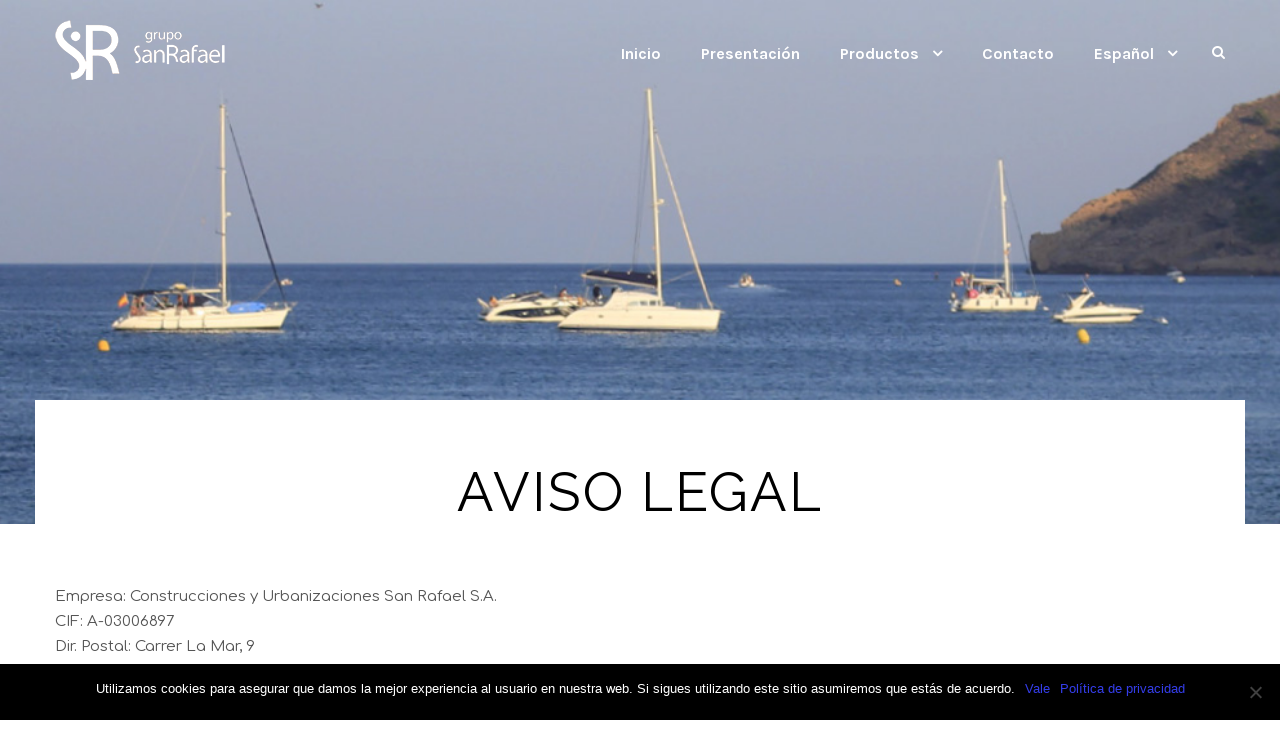

--- FILE ---
content_type: text/html; charset=UTF-8
request_url: https://www.sanrafael-altea.com/aviso-legal/
body_size: 11410
content:
<!DOCTYPE html>
<html lang="es-ES" class="no-js">
<head>
	<meta charset="UTF-8">
	<meta name="viewport" content="width=device-width, initial-scale=1">
	<link rel="profile" href="http://gmpg.org/xfn/11">
	<link rel="pingback" href="https://www.sanrafael-altea.com/xmlrpc.php">
	<title>Aviso legal - sanrafael-altea.com</title>
<meta name='robots' content='max-image-preview:large' />

<!-- This site is optimized with the Yoast SEO plugin v11.6 - https://yoast.com/wordpress/plugins/seo/ -->
<link rel="canonical" href="https://www.sanrafael-altea.com/aviso-legal/" />
<meta property="og:locale" content="es_ES" />
<meta property="og:locale:alternate" content="en_GB" />
<meta property="og:type" content="article" />
<meta property="og:title" content="Aviso legal - sanrafael-altea.com" />
<meta property="og:description" content="Empresa: Construcciones y Urbanizaciones San Rafael S.A. CIF: A-03006897 Dir. Postal: Carrer La Mar, 9 Ciudad: Altea CP: 03590 Teléfono: (+34) 965 840 100 E-Mail: info@sanrafael-altea.com 1. Los derechos de propiedad intelectual de la Web http://sanrafael-altea.com/ , su diseño, estructura de navegación, códigos fuente, sus bases de datos así como cada uno de los distintos &hellip;" />
<meta property="og:url" content="https://www.sanrafael-altea.com/aviso-legal/" />
<meta property="og:site_name" content="sanrafael-altea.com" />
<meta name="twitter:card" content="summary_large_image" />
<meta name="twitter:description" content="Empresa: Construcciones y Urbanizaciones San Rafael S.A. CIF: A-03006897 Dir. Postal: Carrer La Mar, 9 Ciudad: Altea CP: 03590 Teléfono: (+34) 965 840 100 E-Mail: info@sanrafael-altea.com 1. Los derechos de propiedad intelectual de la Web http://sanrafael-altea.com/ , su diseño, estructura de navegación, códigos fuente, sus bases de datos así como cada uno de los distintos [&hellip;]" />
<meta name="twitter:title" content="Aviso legal - sanrafael-altea.com" />
<script type='application/ld+json' class='yoast-schema-graph yoast-schema-graph--main'>{"@context":"https://schema.org","@graph":[{"@type":"WebSite","@id":"https://www.sanrafael-altea.com/#website","url":"https://www.sanrafael-altea.com/","name":"sanrafael-altea.com","potentialAction":{"@type":"SearchAction","target":"https://www.sanrafael-altea.com/?s={search_term_string}","query-input":"required name=search_term_string"}},{"@type":"WebPage","@id":"https://www.sanrafael-altea.com/aviso-legal/#webpage","url":"https://www.sanrafael-altea.com/aviso-legal/","inLanguage":"es","name":"Aviso legal - sanrafael-altea.com","isPartOf":{"@id":"https://www.sanrafael-altea.com/#website"},"datePublished":"2019-04-08T10:02:33+02:00","dateModified":"2019-07-09T13:45:35+02:00"}]}</script>
<!-- / Yoast SEO plugin. -->

<link rel='dns-prefetch' href='//fonts.googleapis.com' />
<link rel='dns-prefetch' href='//s.w.org' />
<link rel="alternate" type="application/rss+xml" title="sanrafael-altea.com &raquo; Feed" href="https://www.sanrafael-altea.com/feed/" />
<link rel="alternate" type="application/rss+xml" title="sanrafael-altea.com &raquo; Feed de los comentarios" href="https://www.sanrafael-altea.com/comments/feed/" />
<script type="text/javascript">
window._wpemojiSettings = {"baseUrl":"https:\/\/s.w.org\/images\/core\/emoji\/13.1.0\/72x72\/","ext":".png","svgUrl":"https:\/\/s.w.org\/images\/core\/emoji\/13.1.0\/svg\/","svgExt":".svg","source":{"concatemoji":"https:\/\/www.sanrafael-altea.com\/wp-includes\/js\/wp-emoji-release.min.js?ver=5.9.12"}};
/*! This file is auto-generated */
!function(e,a,t){var n,r,o,i=a.createElement("canvas"),p=i.getContext&&i.getContext("2d");function s(e,t){var a=String.fromCharCode;p.clearRect(0,0,i.width,i.height),p.fillText(a.apply(this,e),0,0);e=i.toDataURL();return p.clearRect(0,0,i.width,i.height),p.fillText(a.apply(this,t),0,0),e===i.toDataURL()}function c(e){var t=a.createElement("script");t.src=e,t.defer=t.type="text/javascript",a.getElementsByTagName("head")[0].appendChild(t)}for(o=Array("flag","emoji"),t.supports={everything:!0,everythingExceptFlag:!0},r=0;r<o.length;r++)t.supports[o[r]]=function(e){if(!p||!p.fillText)return!1;switch(p.textBaseline="top",p.font="600 32px Arial",e){case"flag":return s([127987,65039,8205,9895,65039],[127987,65039,8203,9895,65039])?!1:!s([55356,56826,55356,56819],[55356,56826,8203,55356,56819])&&!s([55356,57332,56128,56423,56128,56418,56128,56421,56128,56430,56128,56423,56128,56447],[55356,57332,8203,56128,56423,8203,56128,56418,8203,56128,56421,8203,56128,56430,8203,56128,56423,8203,56128,56447]);case"emoji":return!s([10084,65039,8205,55357,56613],[10084,65039,8203,55357,56613])}return!1}(o[r]),t.supports.everything=t.supports.everything&&t.supports[o[r]],"flag"!==o[r]&&(t.supports.everythingExceptFlag=t.supports.everythingExceptFlag&&t.supports[o[r]]);t.supports.everythingExceptFlag=t.supports.everythingExceptFlag&&!t.supports.flag,t.DOMReady=!1,t.readyCallback=function(){t.DOMReady=!0},t.supports.everything||(n=function(){t.readyCallback()},a.addEventListener?(a.addEventListener("DOMContentLoaded",n,!1),e.addEventListener("load",n,!1)):(e.attachEvent("onload",n),a.attachEvent("onreadystatechange",function(){"complete"===a.readyState&&t.readyCallback()})),(n=t.source||{}).concatemoji?c(n.concatemoji):n.wpemoji&&n.twemoji&&(c(n.twemoji),c(n.wpemoji)))}(window,document,window._wpemojiSettings);
</script>
<style type="text/css">
img.wp-smiley,
img.emoji {
	display: inline !important;
	border: none !important;
	box-shadow: none !important;
	height: 1em !important;
	width: 1em !important;
	margin: 0 0.07em !important;
	vertical-align: -0.1em !important;
	background: none !important;
	padding: 0 !important;
}
</style>
	<link rel='stylesheet' id='wp-block-library-css'  href='https://www.sanrafael-altea.com/wp-includes/css/dist/block-library/style.min.css?ver=5.9.12' type='text/css' media='all' />
<style id='global-styles-inline-css' type='text/css'>
body{--wp--preset--color--black: #000000;--wp--preset--color--cyan-bluish-gray: #abb8c3;--wp--preset--color--white: #ffffff;--wp--preset--color--pale-pink: #f78da7;--wp--preset--color--vivid-red: #cf2e2e;--wp--preset--color--luminous-vivid-orange: #ff6900;--wp--preset--color--luminous-vivid-amber: #fcb900;--wp--preset--color--light-green-cyan: #7bdcb5;--wp--preset--color--vivid-green-cyan: #00d084;--wp--preset--color--pale-cyan-blue: #8ed1fc;--wp--preset--color--vivid-cyan-blue: #0693e3;--wp--preset--color--vivid-purple: #9b51e0;--wp--preset--gradient--vivid-cyan-blue-to-vivid-purple: linear-gradient(135deg,rgba(6,147,227,1) 0%,rgb(155,81,224) 100%);--wp--preset--gradient--light-green-cyan-to-vivid-green-cyan: linear-gradient(135deg,rgb(122,220,180) 0%,rgb(0,208,130) 100%);--wp--preset--gradient--luminous-vivid-amber-to-luminous-vivid-orange: linear-gradient(135deg,rgba(252,185,0,1) 0%,rgba(255,105,0,1) 100%);--wp--preset--gradient--luminous-vivid-orange-to-vivid-red: linear-gradient(135deg,rgba(255,105,0,1) 0%,rgb(207,46,46) 100%);--wp--preset--gradient--very-light-gray-to-cyan-bluish-gray: linear-gradient(135deg,rgb(238,238,238) 0%,rgb(169,184,195) 100%);--wp--preset--gradient--cool-to-warm-spectrum: linear-gradient(135deg,rgb(74,234,220) 0%,rgb(151,120,209) 20%,rgb(207,42,186) 40%,rgb(238,44,130) 60%,rgb(251,105,98) 80%,rgb(254,248,76) 100%);--wp--preset--gradient--blush-light-purple: linear-gradient(135deg,rgb(255,206,236) 0%,rgb(152,150,240) 100%);--wp--preset--gradient--blush-bordeaux: linear-gradient(135deg,rgb(254,205,165) 0%,rgb(254,45,45) 50%,rgb(107,0,62) 100%);--wp--preset--gradient--luminous-dusk: linear-gradient(135deg,rgb(255,203,112) 0%,rgb(199,81,192) 50%,rgb(65,88,208) 100%);--wp--preset--gradient--pale-ocean: linear-gradient(135deg,rgb(255,245,203) 0%,rgb(182,227,212) 50%,rgb(51,167,181) 100%);--wp--preset--gradient--electric-grass: linear-gradient(135deg,rgb(202,248,128) 0%,rgb(113,206,126) 100%);--wp--preset--gradient--midnight: linear-gradient(135deg,rgb(2,3,129) 0%,rgb(40,116,252) 100%);--wp--preset--duotone--dark-grayscale: url('#wp-duotone-dark-grayscale');--wp--preset--duotone--grayscale: url('#wp-duotone-grayscale');--wp--preset--duotone--purple-yellow: url('#wp-duotone-purple-yellow');--wp--preset--duotone--blue-red: url('#wp-duotone-blue-red');--wp--preset--duotone--midnight: url('#wp-duotone-midnight');--wp--preset--duotone--magenta-yellow: url('#wp-duotone-magenta-yellow');--wp--preset--duotone--purple-green: url('#wp-duotone-purple-green');--wp--preset--duotone--blue-orange: url('#wp-duotone-blue-orange');--wp--preset--font-size--small: 13px;--wp--preset--font-size--medium: 20px;--wp--preset--font-size--large: 36px;--wp--preset--font-size--x-large: 42px;}.has-black-color{color: var(--wp--preset--color--black) !important;}.has-cyan-bluish-gray-color{color: var(--wp--preset--color--cyan-bluish-gray) !important;}.has-white-color{color: var(--wp--preset--color--white) !important;}.has-pale-pink-color{color: var(--wp--preset--color--pale-pink) !important;}.has-vivid-red-color{color: var(--wp--preset--color--vivid-red) !important;}.has-luminous-vivid-orange-color{color: var(--wp--preset--color--luminous-vivid-orange) !important;}.has-luminous-vivid-amber-color{color: var(--wp--preset--color--luminous-vivid-amber) !important;}.has-light-green-cyan-color{color: var(--wp--preset--color--light-green-cyan) !important;}.has-vivid-green-cyan-color{color: var(--wp--preset--color--vivid-green-cyan) !important;}.has-pale-cyan-blue-color{color: var(--wp--preset--color--pale-cyan-blue) !important;}.has-vivid-cyan-blue-color{color: var(--wp--preset--color--vivid-cyan-blue) !important;}.has-vivid-purple-color{color: var(--wp--preset--color--vivid-purple) !important;}.has-black-background-color{background-color: var(--wp--preset--color--black) !important;}.has-cyan-bluish-gray-background-color{background-color: var(--wp--preset--color--cyan-bluish-gray) !important;}.has-white-background-color{background-color: var(--wp--preset--color--white) !important;}.has-pale-pink-background-color{background-color: var(--wp--preset--color--pale-pink) !important;}.has-vivid-red-background-color{background-color: var(--wp--preset--color--vivid-red) !important;}.has-luminous-vivid-orange-background-color{background-color: var(--wp--preset--color--luminous-vivid-orange) !important;}.has-luminous-vivid-amber-background-color{background-color: var(--wp--preset--color--luminous-vivid-amber) !important;}.has-light-green-cyan-background-color{background-color: var(--wp--preset--color--light-green-cyan) !important;}.has-vivid-green-cyan-background-color{background-color: var(--wp--preset--color--vivid-green-cyan) !important;}.has-pale-cyan-blue-background-color{background-color: var(--wp--preset--color--pale-cyan-blue) !important;}.has-vivid-cyan-blue-background-color{background-color: var(--wp--preset--color--vivid-cyan-blue) !important;}.has-vivid-purple-background-color{background-color: var(--wp--preset--color--vivid-purple) !important;}.has-black-border-color{border-color: var(--wp--preset--color--black) !important;}.has-cyan-bluish-gray-border-color{border-color: var(--wp--preset--color--cyan-bluish-gray) !important;}.has-white-border-color{border-color: var(--wp--preset--color--white) !important;}.has-pale-pink-border-color{border-color: var(--wp--preset--color--pale-pink) !important;}.has-vivid-red-border-color{border-color: var(--wp--preset--color--vivid-red) !important;}.has-luminous-vivid-orange-border-color{border-color: var(--wp--preset--color--luminous-vivid-orange) !important;}.has-luminous-vivid-amber-border-color{border-color: var(--wp--preset--color--luminous-vivid-amber) !important;}.has-light-green-cyan-border-color{border-color: var(--wp--preset--color--light-green-cyan) !important;}.has-vivid-green-cyan-border-color{border-color: var(--wp--preset--color--vivid-green-cyan) !important;}.has-pale-cyan-blue-border-color{border-color: var(--wp--preset--color--pale-cyan-blue) !important;}.has-vivid-cyan-blue-border-color{border-color: var(--wp--preset--color--vivid-cyan-blue) !important;}.has-vivid-purple-border-color{border-color: var(--wp--preset--color--vivid-purple) !important;}.has-vivid-cyan-blue-to-vivid-purple-gradient-background{background: var(--wp--preset--gradient--vivid-cyan-blue-to-vivid-purple) !important;}.has-light-green-cyan-to-vivid-green-cyan-gradient-background{background: var(--wp--preset--gradient--light-green-cyan-to-vivid-green-cyan) !important;}.has-luminous-vivid-amber-to-luminous-vivid-orange-gradient-background{background: var(--wp--preset--gradient--luminous-vivid-amber-to-luminous-vivid-orange) !important;}.has-luminous-vivid-orange-to-vivid-red-gradient-background{background: var(--wp--preset--gradient--luminous-vivid-orange-to-vivid-red) !important;}.has-very-light-gray-to-cyan-bluish-gray-gradient-background{background: var(--wp--preset--gradient--very-light-gray-to-cyan-bluish-gray) !important;}.has-cool-to-warm-spectrum-gradient-background{background: var(--wp--preset--gradient--cool-to-warm-spectrum) !important;}.has-blush-light-purple-gradient-background{background: var(--wp--preset--gradient--blush-light-purple) !important;}.has-blush-bordeaux-gradient-background{background: var(--wp--preset--gradient--blush-bordeaux) !important;}.has-luminous-dusk-gradient-background{background: var(--wp--preset--gradient--luminous-dusk) !important;}.has-pale-ocean-gradient-background{background: var(--wp--preset--gradient--pale-ocean) !important;}.has-electric-grass-gradient-background{background: var(--wp--preset--gradient--electric-grass) !important;}.has-midnight-gradient-background{background: var(--wp--preset--gradient--midnight) !important;}.has-small-font-size{font-size: var(--wp--preset--font-size--small) !important;}.has-medium-font-size{font-size: var(--wp--preset--font-size--medium) !important;}.has-large-font-size{font-size: var(--wp--preset--font-size--large) !important;}.has-x-large-font-size{font-size: var(--wp--preset--font-size--x-large) !important;}
</style>
<link rel='stylesheet' id='contact-form-7-css'  href='https://www.sanrafael-altea.com/wp-content/plugins/contact-form-7/includes/css/styles.css?ver=5.1.3' type='text/css' media='all' />
<link rel='stylesheet' id='cookie-notice-front-css'  href='https://www.sanrafael-altea.com/wp-content/plugins/cookie-notice/css/front.min.css?ver=2.5.5' type='text/css' media='all' />
<link rel='stylesheet' id='gdlr-core-google-font-css'  href='https://fonts.googleapis.com/css?family=Raleway%3A100%2C100italic%2C200%2C200italic%2C300%2C300italic%2Cregular%2Citalic%2C500%2C500italic%2C600%2C600italic%2C700%2C700italic%2C800%2C800italic%2C900%2C900italic%7CKarla%3Aregular%2Citalic%2C700%2C700italic%7CComfortaa%3A300%2Cregular%2C700&#038;subset=latin%2Clatin-ext%2Ccyrillic-ext%2Cvietnamese%2Ccyrillic%2Cgreek&#038;ver=5.9.12' type='text/css' media='all' />
<link rel='stylesheet' id='gdlr-core-plugin-css'  href='https://www.sanrafael-altea.com/wp-content/plugins/goodlayers-core/plugins/combine/style.css?ver=5.9.12' type='text/css' media='all' />
<link rel='stylesheet' id='gdlr-core-page-builder-css'  href='https://www.sanrafael-altea.com/wp-content/plugins/goodlayers-core/include/css/page-builder.css?ver=5.9.12' type='text/css' media='all' />
<link rel='stylesheet' id='rs-plugin-settings-css'  href='https://www.sanrafael-altea.com/wp-content/plugins/revslider/public/assets/css/settings.css?ver=5.4.8' type='text/css' media='all' />
<style id='rs-plugin-settings-inline-css' type='text/css'>
#rs-demo-id {}
</style>
<style id='akismet-widget-style-inline-css' type='text/css'>

			.a-stats {
				--akismet-color-mid-green: #357b49;
				--akismet-color-white: #fff;
				--akismet-color-light-grey: #f6f7f7;

				max-width: 350px;
				width: auto;
			}

			.a-stats * {
				all: unset;
				box-sizing: border-box;
			}

			.a-stats strong {
				font-weight: 600;
			}

			.a-stats a.a-stats__link,
			.a-stats a.a-stats__link:visited,
			.a-stats a.a-stats__link:active {
				background: var(--akismet-color-mid-green);
				border: none;
				box-shadow: none;
				border-radius: 8px;
				color: var(--akismet-color-white);
				cursor: pointer;
				display: block;
				font-family: -apple-system, BlinkMacSystemFont, 'Segoe UI', 'Roboto', 'Oxygen-Sans', 'Ubuntu', 'Cantarell', 'Helvetica Neue', sans-serif;
				font-weight: 500;
				padding: 12px;
				text-align: center;
				text-decoration: none;
				transition: all 0.2s ease;
			}

			/* Extra specificity to deal with TwentyTwentyOne focus style */
			.widget .a-stats a.a-stats__link:focus {
				background: var(--akismet-color-mid-green);
				color: var(--akismet-color-white);
				text-decoration: none;
			}

			.a-stats a.a-stats__link:hover {
				filter: brightness(110%);
				box-shadow: 0 4px 12px rgba(0, 0, 0, 0.06), 0 0 2px rgba(0, 0, 0, 0.16);
			}

			.a-stats .count {
				color: var(--akismet-color-white);
				display: block;
				font-size: 1.5em;
				line-height: 1.4;
				padding: 0 13px;
				white-space: nowrap;
			}
		
</style>
<link rel='stylesheet' id='infinite-style-core-css'  href='https://www.sanrafael-altea.com/wp-content/themes/infinite/css/style-core.css?ver=5.9.12' type='text/css' media='all' />
<link rel='stylesheet' id='infinite-custom-style-css'  href='https://www.sanrafael-altea.com/wp-content/uploads/gdlr-style-custom.css?1561993372&#038;ver=5.9.12' type='text/css' media='all' />
<link rel='stylesheet' id='infinite-child-theme-style-css'  href='https://www.sanrafael-altea.com/wp-content/themes/infinite-child/style.css?ver=5.9.12' type='text/css' media='all' />
<script type='text/javascript' src='https://www.sanrafael-altea.com/wp-includes/js/jquery/jquery.min.js?ver=3.6.0' id='jquery-core-js'></script>
<script type='text/javascript' src='https://www.sanrafael-altea.com/wp-includes/js/jquery/jquery-migrate.min.js?ver=3.3.2' id='jquery-migrate-js'></script>
<script type='text/javascript' id='cookie-notice-front-js-before'>
var cnArgs = {"ajaxUrl":"https:\/\/www.sanrafael-altea.com\/wp-admin\/admin-ajax.php","nonce":"7b0bc49b9c","hideEffect":"fade","position":"bottom","onScroll":false,"onScrollOffset":100,"onClick":false,"cookieName":"cookie_notice_accepted","cookieTime":2592000,"cookieTimeRejected":2592000,"globalCookie":false,"redirection":false,"cache":false,"revokeCookies":false,"revokeCookiesOpt":"automatic"};
</script>
<script type='text/javascript' src='https://www.sanrafael-altea.com/wp-content/plugins/cookie-notice/js/front.min.js?ver=2.5.5' id='cookie-notice-front-js'></script>
<script type='text/javascript' src='https://www.sanrafael-altea.com/wp-content/plugins/revslider/public/assets/js/jquery.themepunch.tools.min.js?ver=5.4.8' id='tp-tools-js'></script>
<script type='text/javascript' src='https://www.sanrafael-altea.com/wp-content/plugins/revslider/public/assets/js/jquery.themepunch.revolution.min.js?ver=5.4.8' id='revmin-js'></script>
<!--[if lt IE 9]>
<script type='text/javascript' src='https://www.sanrafael-altea.com/wp-content/themes/infinite/js/html5.js?ver=5.9.12' id='html5js-js'></script>
<![endif]-->
<link rel="https://api.w.org/" href="https://www.sanrafael-altea.com/wp-json/" /><link rel="alternate" type="application/json" href="https://www.sanrafael-altea.com/wp-json/wp/v2/pages/2916" /><link rel="EditURI" type="application/rsd+xml" title="RSD" href="https://www.sanrafael-altea.com/xmlrpc.php?rsd" />
<link rel="wlwmanifest" type="application/wlwmanifest+xml" href="https://www.sanrafael-altea.com/wp-includes/wlwmanifest.xml" /> 
<meta name="generator" content="WordPress 5.9.12" />
<link rel='shortlink' href='https://www.sanrafael-altea.com/?p=2916' />
<link rel="alternate" type="application/json+oembed" href="https://www.sanrafael-altea.com/wp-json/oembed/1.0/embed?url=https%3A%2F%2Fwww.sanrafael-altea.com%2Faviso-legal%2F" />
<link rel="alternate" type="text/xml+oembed" href="https://www.sanrafael-altea.com/wp-json/oembed/1.0/embed?url=https%3A%2F%2Fwww.sanrafael-altea.com%2Faviso-legal%2F&#038;format=xml" />
<link rel="alternate" href="https://www.sanrafael-altea.com/aviso-legal/" hreflang="es" />
<link rel="alternate" href="https://www.sanrafael-altea.com/en/legal-warning/" hreflang="en" />
<style type="text/css">.recentcomments a{display:inline !important;padding:0 !important;margin:0 !important;}</style><meta name="generator" content="Powered by Slider Revolution 5.4.8 - responsive, Mobile-Friendly Slider Plugin for WordPress with comfortable drag and drop interface." />
<script type="text/javascript">function setREVStartSize(e){									
						try{ e.c=jQuery(e.c);var i=jQuery(window).width(),t=9999,r=0,n=0,l=0,f=0,s=0,h=0;
							if(e.responsiveLevels&&(jQuery.each(e.responsiveLevels,function(e,f){f>i&&(t=r=f,l=e),i>f&&f>r&&(r=f,n=e)}),t>r&&(l=n)),f=e.gridheight[l]||e.gridheight[0]||e.gridheight,s=e.gridwidth[l]||e.gridwidth[0]||e.gridwidth,h=i/s,h=h>1?1:h,f=Math.round(h*f),"fullscreen"==e.sliderLayout){var u=(e.c.width(),jQuery(window).height());if(void 0!=e.fullScreenOffsetContainer){var c=e.fullScreenOffsetContainer.split(",");if (c) jQuery.each(c,function(e,i){u=jQuery(i).length>0?u-jQuery(i).outerHeight(!0):u}),e.fullScreenOffset.split("%").length>1&&void 0!=e.fullScreenOffset&&e.fullScreenOffset.length>0?u-=jQuery(window).height()*parseInt(e.fullScreenOffset,0)/100:void 0!=e.fullScreenOffset&&e.fullScreenOffset.length>0&&(u-=parseInt(e.fullScreenOffset,0))}f=u}else void 0!=e.minHeight&&f<e.minHeight&&(f=e.minHeight);e.c.closest(".rev_slider_wrapper").css({height:f})					
						}catch(d){console.log("Failure at Presize of Slider:"+d)}						
					};</script>
</head>

<body class="page-template-default page page-id-2916 cookies-not-set gdlr-core-body infinite-body infinite-body-front infinite-full  infinite-with-sticky-navigation  infinite-blockquote-style-2 gdlr-core-link-to-lightbox" data-home-url="https://www.sanrafael-altea.com/" >
<div class="infinite-mobile-header-wrap" ><div class="infinite-mobile-header infinite-header-background infinite-style-slide infinite-sticky-mobile-navigation " id="infinite-mobile-header" ><div class="infinite-mobile-header-container infinite-container clearfix" ><div class="infinite-logo  infinite-item-pdlr"><div class="infinite-logo-inner"><a class="" href="https://www.sanrafael-altea.com/" ><img src="https://www.sanrafael-altea.com/wp-content/uploads/2019/03/logo-1.png" alt="" width="170" height="60" title="logo" /></a></div></div><div class="infinite-mobile-menu-right" ><div class="infinite-main-menu-search" id="infinite-mobile-top-search" ><i class="fa fa-search" ></i></div><div class="infinite-top-search-wrap" >
	<div class="infinite-top-search-close" ></div>

	<div class="infinite-top-search-row" >
		<div class="infinite-top-search-cell" >
			<form role="search" method="get" class="search-form" action="https://www.sanrafael-altea.com/">
	<input type="text" class="search-field infinite-title-font" placeholder="Search..." value="" name="s">
	<div class="infinite-top-search-submit"><i class="fa fa-search" ></i></div>
	<input type="submit" class="search-submit" value="Search">
	<div class="infinite-top-search-close"><i class="icon_close" ></i></div>
</form>
		</div>
	</div>

</div>
<div class="infinite-mobile-menu" ><a class="infinite-mm-menu-button infinite-mobile-menu-button infinite-mobile-button-hamburger-with-border" href="#infinite-mobile-menu" ><i class="fa fa-bars" ></i></a><div class="infinite-mm-menu-wrap infinite-navigation-font" id="infinite-mobile-menu" data-slide="right" ><ul id="menu-menu-mobile" class="m-menu"><li class="menu-item menu-item-type-post_type menu-item-object-page menu-item-home menu-item-2920"><a href="https://www.sanrafael-altea.com/">Inicio</a></li>
<li class="menu-item menu-item-type-post_type menu-item-object-page menu-item-2923"><a href="https://www.sanrafael-altea.com/presentacion/">Presentación</a></li>
<li class="menu-item menu-item-type-post_type menu-item-object-page menu-item-2924"><a href="https://www.sanrafael-altea.com/ventas/">Ventas</a></li>
<li class="menu-item menu-item-type-post_type menu-item-object-page menu-item-2921"><a href="https://www.sanrafael-altea.com/alquileres/">Alquileres</a></li>
<li class="menu-item menu-item-type-post_type menu-item-object-page menu-item-2922"><a href="https://www.sanrafael-altea.com/contacto/">Contacto</a></li>
<li class="lang-item lang-item-65 lang-item-es lang-item-first current-lang menu-item menu-item-type-custom menu-item-object-custom menu-item-3049-es"><a href="https://www.sanrafael-altea.com/aviso-legal/" hreflang="es-ES" lang="es-ES">Español</a></li>
<li class="lang-item lang-item-68 lang-item-en menu-item menu-item-type-custom menu-item-object-custom menu-item-3049-en"><a href="https://www.sanrafael-altea.com/en/legal-warning/" hreflang="en-GB" lang="en-GB">English</a></li>
</ul></div></div></div></div></div></div><div class="infinite-body-outer-wrapper ">
		<div class="infinite-body-wrapper clearfix  infinite-with-transparent-header infinite-with-frame">
	<div class="infinite-header-background-transparent" >	
<header class="infinite-header-wrap infinite-header-style-plain  infinite-style-menu-right infinite-sticky-navigation infinite-style-slide" data-navigation-offset="75px"  >
	<div class="infinite-header-background" ></div>
	<div class="infinite-header-container  infinite-container">
			
		<div class="infinite-header-container-inner clearfix">
			<div class="infinite-logo  infinite-item-pdlr"><div class="infinite-logo-inner"><a class="" href="https://www.sanrafael-altea.com/" ><img src="https://www.sanrafael-altea.com/wp-content/uploads/2019/03/logo-1.png" alt="" width="170" height="60" title="logo" /></a></div></div>			<div class="infinite-navigation infinite-item-pdlr clearfix infinite-navigation-submenu-indicator " >
			<div class="infinite-main-menu" id="infinite-main-menu" ><ul id="menu-menu-principal" class="sf-menu"><li  class="menu-item menu-item-type-post_type menu-item-object-page menu-item-home menu-item-3144 infinite-normal-menu"><a href="https://www.sanrafael-altea.com/">Inicio</a></li>
<li  class="menu-item menu-item-type-post_type menu-item-object-page menu-item-2546 infinite-normal-menu"><a href="https://www.sanrafael-altea.com/presentacion/">Presentación</a></li>
<li  class="menu-item menu-item-type-custom menu-item-object-custom menu-item-has-children menu-item-2547 infinite-normal-menu"><a class="sf-with-ul-pre">Productos</a>
<ul class="sub-menu">
	<li  class="menu-item menu-item-type-post_type menu-item-object-page menu-item-2549" data-size="60"><a href="https://www.sanrafael-altea.com/ventas/">VENTAS</a></li>
	<li  class="menu-item menu-item-type-post_type menu-item-object-page menu-item-2746" data-size="60"><a href="https://www.sanrafael-altea.com/alquileres/">ALQUILERES</a></li>
</ul>
</li>
<li  class="menu-item menu-item-type-post_type menu-item-object-page menu-item-2548 infinite-normal-menu"><a href="https://www.sanrafael-altea.com/contacto/">Contacto</a></li>
<li  class="pll-parent-menu-item menu-item menu-item-type-custom menu-item-object-custom current-menu-parent menu-item-has-children menu-item-3129 infinite-normal-menu"><a href="#pll_switcher" class="sf-with-ul-pre">Español</a>
<ul class="sub-menu">
	<li  class="lang-item lang-item-65 lang-item-es lang-item-first current-lang menu-item menu-item-type-custom menu-item-object-custom menu-item-3129-es" data-size="60"><a href="https://www.sanrafael-altea.com/aviso-legal/" hreflang="es-ES" lang="es-ES">Español</a></li>
	<li  class="lang-item lang-item-68 lang-item-en menu-item menu-item-type-custom menu-item-object-custom menu-item-3129-en" data-size="60"><a href="https://www.sanrafael-altea.com/en/legal-warning/" hreflang="en-GB" lang="en-GB">English</a></li>
</ul>
</li>
</ul></div><div class="infinite-main-menu-right-wrap clearfix " ><div class="infinite-main-menu-search" id="infinite-top-search" ><i class="fa fa-search" ></i></div><div class="infinite-top-search-wrap" >
	<div class="infinite-top-search-close" ></div>

	<div class="infinite-top-search-row" >
		<div class="infinite-top-search-cell" >
			<form role="search" method="get" class="search-form" action="https://www.sanrafael-altea.com/">
	<input type="text" class="search-field infinite-title-font" placeholder="Search..." value="" name="s">
	<div class="infinite-top-search-submit"><i class="fa fa-search" ></i></div>
	<input type="submit" class="search-submit" value="Search">
	<div class="infinite-top-search-close"><i class="icon_close" ></i></div>
</form>
		</div>
	</div>

</div>
</div>			</div><!-- infinite-navigation -->

		</div><!-- infinite-header-inner -->
	</div><!-- infinite-header-container -->
</header><!-- header --></div><div class="infinite-page-title-wrap  infinite-style-medium infinite-left-align" style="background-image: url(https://www.sanrafael-altea.com/wp-content/uploads/2019/03/home.jpg) ;" ><div class="infinite-header-transparent-substitute" ></div><div class="infinite-page-title-overlay"  ></div><div class="infinite-page-title-container infinite-container" ><div class="infinite-page-title-content infinite-item-pdlr"  ><h1 class="infinite-page-title"  >Aviso legal</h1></div></div></div>	<div class="infinite-page-wrapper" id="infinite-page-wrapper" ><div class="infinite-content-container infinite-container"><div class="infinite-content-area infinite-item-pdlr infinite-sidebar-style-none clearfix" ><p>Empresa: Construcciones y Urbanizaciones San Rafael S.A.<br />
CIF: A-03006897<br />
Dir. Postal: Carrer La Mar, 9<br />
Ciudad: Altea<br />
CP: 03590<br />
Teléfono: (+34) 965 840 100<br />
E-Mail: info@sanrafael-altea.com</p>
<p>1. Los derechos de propiedad intelectual de la Web  http://sanrafael-altea.com/ , su diseño, estructura de navegación, códigos fuente, sus bases de datos así como cada uno de los distintos elementos en él contenidos son titularidad de Construcciones y Urbanizaciones San Rafael S.A y del resto de empresas que conforman el Grupo San Rafael, a quien corresponde únicamente el ejercicio exclusivo de los derechos de explotación de los mismos en cualquier forma y, en especial, los derechos de reproducción, distribución, comunicación pública y transformación. El Grupo San Rafael, en adelante Grupo San Rafael &#8211; Altea, está formado por las siguientes sociedades :</p>
<ul>
<li>Construcciones y Urbanizaciones San Rafael, S.A.  con domicilio en C/ La Mar, 9 de 03590-Altea (Alicante) y CIF A-03006897.</li>
<li>Promociones Amerador, S.A. con domicilio en C/ La Mar, 9 de 03590 -Altea (Alicante) y CIF A-03254455.</li>
<li>Capblanc, S.L.U con domicilio en Avda L’Alt Rei En Jaume I de 03590 -Altea (Alicante), y CIF B-85793842.</li>
<li>Amaltosa, S.L., con domicilio en en C/ La Mar, 9 de 03590-Altea (Alicante) y CIF B96999461  </li>
</ul>
<p>Su dirección de contacto para todas las empresas del grupo es el e-mail info@sanrafael-altea.com, su teléfono:  +34 965 840 100 y el fax:  +34 965 843 564.</p>
<p>El domicilio a efectos de reclamaciones corresponderá con el indicado como domicilio social de cada empresa.</p>
<p>2. Estas condiciones generales regulan el acceso y utilización del sitio Web que Grupo San Rafael &#8211; Altea pone gratuitamente a disposición de los usuarios de Internet. El acceso a dicho sitio implica su aceptación sin reservas. La utilización de determinados servicios ofrecidos en este sitio se regirá además por las condiciones particulares previstas en cada caso, las cuales se entenderán aceptadas por el mero uso de tales servicios.</p>
<p>3. Los usuarios que accedan a la Web están expresamente autorizados para la visualización de toda la información, la impresión y descarga parcial del contenido sólo y exclusivamente si concurren las siguientes condiciones:<br />
3.1) Que se realice cuando los elementos reproducidos sean destinados únicamente para uso personal y privado del usuario. Se prohíbe, por tanto, expresamente su utilización con fines comerciales o para su distribución, comunicación pública, transformación o decompilación, incluyendo su envío a través de correo electrónico. También se prohíbe que dichos contenidos sean cedidos o transmitidos a terceros o se instalen en cualquier servidor conectado directa o indirectamente a una red local e Internet, de forma que un grupo de terceros pueda tener acceso a dicha información.<br />
3.2) Que ninguno de los contenidos relacionados en esta Web sean modificados de manera alguna.<br />
3.3) Que ningún gráfico, icono o imagen disponible en esta Web sea utilizado, copiado o distribuido separadamente del texto o resto de imágenes que lo acompañan. Cualquier infracción de las prohibiciones y limitaciones contenidas en este apartado, así como en cualquiera de los siguientes- se reputará infracción de los derechos de propiedad intelectual titularidad de Grupo San Rafael &#8211; Altea y dará lugar a las responsabilidades legalmente establecidas al efecto, pudiendo ser perseguida por esta última mediante el ejercicio de las acciones administrativas, civiles o penales que, en su caso, correspondan.</p>
<h3>PRODUCTOS Y SERVICIOS</h3>
<p>En este Sitio Web, Grupo San Rafael &#8211; Altea pone a disposición de los usuarios del mismo información gratuita respecto de los productos y servicios prestados por ella. En este Sitio Web no se ofrece la posibilidad de comprar los productos o contratar los servicios ofrecidos. La información provista en el Sitio Web sólo tiene un carácter indicativo, orientativo y estimativo y nunca tendrá valor vinculante para Grupo San Rafael &#8211; Altea </p>
<h3>DERECHOS DE PROPIEDAD INTELECTUAL E INDUSTRIAL</h3>
<p>El Usuario reconoce y acepta que todos los derechos de propiedad industrial e intelectual sobre los contenidos y/o cualesquiera otros elementos insertados en el Sitio Web (incluyendo, a título meramente enunciativo y no limitativo, todos aquellos elementos que conforman la apariencia visual, imagen gráfica y otros estímulos sensoriales de las páginas Web que conforman el sitio Web “ http://sanrafael-altea.com/ ”, marcas, logotipos, nombres comerciales, textos, críticas y comentarios, imágenes, gráficos, diseños, sonidos, bases de datos, software, diagramas de flujo, presentación, arquitectura de navegación, así como los códigos fuente de las páginas Web pertenecen a Grupo San Rafael &#8211; Altea y/o a terceros que le han cedido sus derechos. A tales efectos, se entenderá como Sitio Web todas aquellas creaciones incorporadas y expresadas por cualquier medio y/o soporte tangible o intangible, conocido o por conocer, que sea objeto de protección por las disposiciones normativas vigentes en materia de propiedad intelectual e industrial.</p>
<p>Queda autorizada la mera visualización, impresión, descarga o almacenamiento temporal, ya sea en su totalidad o parcialmente, de los contenidos y/o de los elementos insertados en el Sitio Web o en las páginas que lo conforman exclusivamente para su uso personal, privado y no lucrativo por el usuario siempre que en todo caso se indique el origen y/o autor de los mismos y que, en su caso, aparezca el símbolo del copyright y/o notas de propiedad industrial de sus titulares.</p>
<p>En ningún caso el acceso al Sitio Web implica ningún tipo de permiso, renuncia, transmisión, licencia o cesión total ni parcial de dichos derechos por parte de sus titulares, salvo que se establezca expresamente lo contrario. Las presentes condiciones de uso del Sitio Web no confieren a los Usuarios ningún otro derecho de utilización, alteración, explotación, reproducción, distribución o comunicación pública del Sitio Web y/o de sus Contenidos distintos de los aquí expresamente previstos. Cualquier otro uso o explotación de cualesquiera derechos estará sujeto a la previa y expresa autorización específicamente otorgada a tal efecto por Grupo San Rafael &#8211; Altea o, en su caso, por el tercero titular de los derechos afectados.</p>
<p>Queda terminantemente prohibida la utilización de tales elementos, su total o parcial reproducción, comunicación y/o distribución con fines comerciales o lucrativos, así como su modificación, alteración, descompilación y/o cualquier otro acto de explotación del Sitio Web, sus páginas y/o de los contenidos que en ellas se incorporan. Para cualquier otro uso distinto de los expresamente permitidos, será necesario obtener el consentimiento previo por escrito del titular de los derechos de que se trate.</p>
<h3>EXENCIÓN DE RESPONSABILIDAD</h3>
<p>1. Grupo San Rafael &#8211; Altea se reserva la facultad de efectuar siempre que sea necesario y sin necesidad de aviso previo, todas las modificaciones y actualizaciones de la información contenida en su Web, tanto en su versión en español como en otros idiomas-, de la configuración y presentación de éste y de las condiciones de acceso. Los documentos y gráficos publicados en este sitio Web pueden incorporar imprecisiones técnicas o errores tipográficos.</p>
<p>2. Grupo San Rafael &#8211; Altea proporciona los materiales y gráficos contenidos en este sitio Web sin garantía expresa o implícita de ningún tipo. Grupo San Rafael &#8211; Altea rechaza la existencia de cualquier garantía o condición implícita en la información aquí contenida, incluyendo garantías de viabilidad comercial, de no infracción de la propiedad intelectual o de adecuación a cualquier objetivo específico.</p>
<p>3. En ningún caso Grupo San Rafael &#8211; Altea o sus proveedores serán responsables de cualquier tipo de daños o perjuicios, incluyendo los derivados de una reducción de beneficios, de la interrupción del negocio o de una pérdida de información debida al uso o mal uso de los materiales contenidos en este servidor, incluso en el caso de que Grupo San Rafael &#8211; Altea haya sido avisada de la posibilidad de tales daños o perjuicios.</p>
<p>4. Grupo San Rafael &#8211; Altea no garantiza la inexistencia de interrupciones o errores en el acceso a su Web ni en sus diferentes contenidos. Tampoco garantiza que éste se encuentre siempre y en todos los casos actualizados, aunque desarrollará sus mejores esfuerzos para, en su caso, evitarlos, subsanarlos o actualizar dicho contenido lo antes posible. Grupo San Rafael &#8211; Altea no asume ningún tipo de responsabilidad por cualquiera de las informaciones contenidas en otras Web a las que la Web pueda remitir a través de enlaces hipertextuales o “links”.</p>
<p>5. Grupo San Rafael &#8211; Altea no asume responsabilidad alguna derivada de la concesión o contenidos de los enlaces de terceros a los que se hace referencia en la Web  http://sanrafael-altea.com/ , ni garantiza la ausencia de virus u otros elementos en los mismos que puedan producir alteraciones en el sistema informático (hardware y software), los documentos o los ficheros del usuario, excluyendo cualquier responsabilidad por los daños de cualquier clase causados al usuario por este motivo. Por tanto, no se hace responsable del contenido de ninguno de ellos, ni de los cambios o actualizaciones que puedan experimentar.</p>
<p>6. Tanto el acceso a este Web como el uso que pueda hacerse de la información contenida en el mismo es de la exclusiva responsabilidad de quien lo realiza. Grupo San Rafael &#8211; Altea no responderá de ninguna consecuencia, daño o perjuicio que pudieran derivarse de dicho acceso o uso de la información. Grupo San Rafael &#8211; Altea no se hace responsable de los posibles errores de seguridad que se puedan producir ni de los posibles daños que puedan causarse al sistema informático del usuario (hardware y software) así como de los ficheros o documentos almacenados en el mismo, como consecuencia de la presencia de virus en el ordenador del usuario utilizado para la conexión a los servicios y contenidos de la Web, de un mal funcionamiento del navegador o del uso de versiones no actualizadas del mismo.</p>
<p>7. Asimismo Grupo San Rafael &#8211; Altea es titular de los derechos de propiedad industrial referidos a sus productos y servicios, y específicamente de los relativos a la marca registrada. Respecto a las citas de productos y servicios de terceros Grupo San Rafael &#8211; Altea reconoce a favor de sus titulares los correspondientes derechos de propiedad industrial e intelectual, no implicando su sola mención o aparición en el Web la existencia de derechos o responsabilidad alguna de Grupo San Rafael &#8211; Altea sobre los mismos, como tampoco respaldo, patrocinio, recomendación por parte de Grupo San Rafael &#8211; Altea.</p>
<p>8. El uso no autorizado de cualquier información contenida en esta Web, su reventa, así como la lesión de los derechos de Propiedad Intelectual o Industrial de Grupo San Rafael &#8211; Altea dará lugar a las responsabilidades legalmente establecidas.</p>
<p>9. Cualquier tipo de enlace de terceros a esta Web debe serlo a la página principal o de entrada:  http://sanrafael-altea.com/ </p>
</div></div><div class="gdlr-core-page-builder-body"></div></div></div><footer class="infinite-fixed-footer" id="infinite-fixed-footer" ><div class="infinite-footer-wrapper " ><div class="infinite-footer-container infinite-container clearfix" ><div class="infinite-footer-column infinite-item-pdlr infinite-column-40" ><div id="text-2" class="widget widget_text infinite-widget">			<div class="textwidget"><p><img src="http://www.sanrafael-altea.com/wp-content/uploads/2019/03/logo-1.png" /></p>
<p>Grupo San Rafael,<br />
tu promotora de confianza en Altea</p>
<i class="fa fa-facebook" style="font-size: 15px ;color: #ffffff ;margin-right: 18px ;"  ></i>
</div>
		</div></div><div class="infinite-footer-column infinite-item-pdlr infinite-column-20" ><div id="text-4" class="widget widget_text infinite-widget"><h3 class="infinite-widget-title"><span class="infinite-widget-head-text">Contacto</span><span class="infinite-widget-head-divider"></span></h3><span class="clear"></span>			<div class="textwidget"><p><i class="fa fa-location-arrow" style="font-size: 16px ;color: #ffffff ;margin-right: 15px ;"  ></i> Passeig del mediterrani nº 31-32<br />
03590 Altea (Alicante-Spain)</p>
<p><i class="fa fa-phone" style="font-size: 16px ;color: #ffffff ;margin-right: 15px ;"  ></i> <a href="tel:965840100">(+34) 965 840 100</a></p>
<p><i class="fa fa-envelope-open-o" style="font-size: 16px ;color: #ffffff ;margin-right: 15px ;"  ></i> <a href="mailto:info@sanrafael-altea.com">info@sanrafael-altea.com</a></p>
</div>
		</div></div></div></div><div class="infinite-copyright-wrapper" ><div class="infinite-copyright-container infinite-container clearfix"><div class="infinite-copyright-left infinite-item-pdlr"><span class="es">Copyright 2019 , Grupo San Rafael. Todos los derechos reservados.</span>

<span class="en">Copyright 2019 , Grupo San Rafael. All Rights reserved</span></div><div class="infinite-copyright-right infinite-item-pdlr"><a href="http://www.sanrafael-altea.com" style="margin-right: 20px;" class="es">Inicio</a><a href="http://www.sanrafael-altea.com/ventas/" style="margin-right: 20px;" class="es">Ventas</a><a href="http://www.sanrafael-altea.com/alquileres/" style="margin-right: 20px;" class="es">Alquileres</a><a href="http://www.sanrafael-altea.com/contacto/" class="es">Contacto</a>

<a href="http://www.sanrafael-altea.com/en/home/" style="margin-right: 20px;" class="en">Home</a><a href="http://www.sanrafael-altea.com/en/sales/" style="margin-right: 20px;" class="en">Sales</a><a href="http://www.sanrafael-altea.com/en/rentals/" style="margin-right: 20px;" class="en">Rentals</a><a href="http://www.sanrafael-altea.com/en/contact/" class="en">Contact</a></div><p class="txt-legal es"><a href="http://www.sanrafael-altea.com/politica-privacidad/">Política de Privacidad</a><a href="http://www.sanrafael-altea.com/aviso-legal/">Aviso Legal</a><a href="http://www.sanrafael-altea.com/politica-de-cookies/">Política de Privacidad</a></p><p class="txt-legal en"><a href="http://www.sanrafael-altea.com/en/privacy-policy/">Privacy Policy</a><a href="http://www.sanrafael-altea.com/en/legal-warning/">Legal Warning</a><a href="http://www.sanrafael-altea.com/en/cookies-policy/">Cookies Policy</a></p></div></div></footer></div><a href="#infinite-top-anchor" class="infinite-footer-back-to-top-button" id="infinite-footer-back-to-top-button"><i class="fa fa-angle-up" ></i></a>
<script type='text/javascript' id='contact-form-7-js-extra'>
/* <![CDATA[ */
var wpcf7 = {"apiSettings":{"root":"https:\/\/www.sanrafael-altea.com\/wp-json\/contact-form-7\/v1","namespace":"contact-form-7\/v1"}};
/* ]]> */
</script>
<script type='text/javascript' src='https://www.sanrafael-altea.com/wp-content/plugins/contact-form-7/includes/js/scripts.js?ver=5.1.3' id='contact-form-7-js'></script>
<script type='text/javascript' src='https://www.sanrafael-altea.com/wp-content/plugins/goodlayers-core/plugins/combine/script.js?ver=5.9.12' id='gdlr-core-plugin-js'></script>
<script type='text/javascript' id='gdlr-core-page-builder-js-extra'>
/* <![CDATA[ */
var gdlr_core_pbf = {"admin":"","video":{"width":"640","height":"360"},"ajax_url":"https:\/\/www.sanrafael-altea.com\/wp-admin\/admin-ajax.php","ilightbox_skin":"dark"};
/* ]]> */
</script>
<script type='text/javascript' src='https://www.sanrafael-altea.com/wp-content/plugins/goodlayers-core/include/js/page-builder.js?ver=1.3.9' id='gdlr-core-page-builder-js'></script>
<script type='text/javascript' src='https://www.sanrafael-altea.com/wp-includes/js/jquery/ui/effect.min.js?ver=1.13.1' id='jquery-effects-core-js'></script>
<script type='text/javascript' src='https://www.sanrafael-altea.com/wp-content/themes/infinite/js/script-core.js?ver=1.0.0' id='infinite-script-core-js'></script>

		<!-- Cookie Notice plugin v2.5.5 by Hu-manity.co https://hu-manity.co/ -->
		<div id="cookie-notice" role="dialog" class="cookie-notice-hidden cookie-revoke-hidden cn-position-bottom" aria-label="Cookie Notice" style="background-color: rgba(0,0,0,1);"><div class="cookie-notice-container" style="color: #fff"><span id="cn-notice-text" class="cn-text-container">Utilizamos cookies para asegurar que damos la mejor experiencia al usuario en nuestra web. Si sigues utilizando este sitio asumiremos que estás de acuerdo.</span><span id="cn-notice-buttons" class="cn-buttons-container"><a href="#" id="cn-accept-cookie" data-cookie-set="accept" class="cn-set-cookie cn-button cn-button-custom button" aria-label="Vale">Vale</a><a href="https://www.sanrafael-altea.com/aviso-legal/" target="_blank" id="cn-more-info" class="cn-more-info cn-button cn-button-custom button" aria-label="Política de privacidad">Política de privacidad</a></span><span id="cn-close-notice" data-cookie-set="accept" class="cn-close-icon" title="No"></span></div>
			
		</div>
		<!-- / Cookie Notice plugin -->
</body>
</html>

--- FILE ---
content_type: text/css
request_url: https://www.sanrafael-altea.com/wp-content/themes/infinite-child/style.css?ver=5.9.12
body_size: 2710
content:
/*
 Theme Name:   Infinite Child
 Theme URI:    http://demo.goodlayers.com/infinite
 Description:  Goodlayers Infinite Child Theme
 Author:       Goodlayers
 Author URI:   http://goodlayers.com
 Template:     infinite
 Version:      1.0.0
 License:      GNU General Public License v2 or later
 License URI:  http://www.gnu.org/licenses/gpl-2.0.html
 Tags:         light, dark, right-sidebar, responsive-layout
 Text Domain:  infinite-child

 START YOUR CHILD THEME CSS HERE
*/

.infinite-body, .infinite-body span.wpcf7-not-valid-tip,
.gdlr-core-text-box-item-content,
.gdlr-core-title-item .gdlr-core-title-item-title, .gdlr-core-title-item .gdlr-core-title-item-title a {  color: #555!important;}

/*HEADER*/

html.infinite-mmenu-left .infinite-sticky-navigation.infinite-fixed-navigation, 
html.infinite-mmenu-right .infinite-sticky-navigation.infinite-fixed-navigation {  display: none !important;}

.infinite-header-wrap.infinite-header-style-plain {  padding-bottom: 60px;}

.infinite-navigation { padding-top: 40px;}

.infinite-navigation .sf-menu > li > a, 
.infinite-navigation .sf-vertical > li > a {  font-weight: bold;}

.sf-menu > li > a:hover, .sf-menu > li.current-menu-item > a, 
.sf-menu > li.current-menu-ancestor > a, .sf-vertical > li > a:hover, 
.sf-vertical > li.current-menu-item > a, .sf-vertical > li.current-menu-ancestor > a,
.sf-menu > li > .sub-menu a, .sf-menu > .infinite-mega-menu > .sf-mega a, .sf-vertical ul.sub-menu li a {  color: #fff;}

.sf-menu > .infinite-normal-menu ul { min-width: 110px;margin-left: 0px;}

.infinite-navigation .sf-menu > li > a {  padding-bottom: 12px;}

.infinite-navigation .sf-menu > .infinite-normal-menu li:first-child {  padding-top: 0; border-bottom:1px solid #fff;}

.infinite-navigation .sf-menu > .infinite-normal-menu li {  padding: 1px 5px;}

.sf-menu > .infinite-normal-menu li, 
.sf-menu > .infinite-mega-menu > .sf-mega, 
.sf-vertical ul.sub-menu li, ul.sf-menu > .menu-item-language li,
.sf-menu > li > .sub-menu a:hover, .sf-menu > li > .sub-menu .current-menu-item > a, 
.sf-menu > li > .sub-menu .current-menu-ancestor > a, .sf-menu > .infinite-mega-menu > .sf-mega a:hover, 
.sf-menu > .infinite-mega-menu > .sf-mega .current-menu-item > a, .sf-vertical > li > .sub-menu a:hover, 
.sf-vertical > li > .sub-menu .current-menu-item > a, .sf-vertical > li > .sub-menu .current-menu-ancestor > a {  background-color: transparent;}

.infinite-navigation .sf-menu > .infinite-normal-menu li > a {
    padding: 0px 0px 0px 0px;
    font-size: 14px;
    font-weight: bolder;

}

/*FOOTER*/

.txt-legal{
	width:100%;
	float:left;
	margin-bottom:0;
	margin-top:30px;
}

.txt-legal a {
    display: block;
    width: 33.3%;
    float: left;
    text-align: center;
    font-size: 1em;
    text-transform: none;
}

/*PRESENTACIÓN*/

.page-id-1957 .infinite-header-background-transparent .infinite-header-background,
.page-id-3035 .infinite-header-background-transparent .infinite-header-background {
    opacity: 1;
	background-color: #cf7f2c;
}

#presentacion{ min-height: 800px;}

.garantias .gdlr-core-column-30{float:right;}

.gdlr-core-column-first .garantia,
.gdlr-core-column-first .valor{width:90%;margin-left:5%;}


/*VENTAS*/

.venta{max-height:550px;overflow:hidden;}

.img-venta .gdlr-core-pbf-background-wrap{display:none;}

.img-venta{overflow:hidden;}

.gdlr-core-image-overlay-icon.gdlr-core-size-22 {
    width: 100%;
    margin-left: 0;
    margin-top: 0;
}

.gdlr-core-image-overlay-icon {
    position: absolute;
    left: 0;
    top: 0;
    display: block;
    text-align: center;
}

.ventas img {
    max-width: 500%;
    height: auto;
    width: 130%;
}

.infinite-page-title-wrap.infinite-style-medium .infinite-page-title-content {
    padding-top: 60px;
    padding-bottom: 0px;
    margin-top: 260px;
    background-color: white;
}

.page-id-2733 .infinite-page-title-wrap.infinite-style-medium .infinite-page-title-content,
.page-id-3037 .infinite-page-title-wrap.infinite-style-medium .infinite-page-title-content{  background-color: #EEEEEE;}

.infinite-page-title-wrap .infinite-page-title-overlay {  background-color: transparent;}

.infinite-page-title-wrap.infinite-style-medium .infinite-page-title {  
	/*visibility:hidden;*/
	font-weight:normal;
	color:#000;
	text-align: center;
}

.gdlr-core-portfolio-grid2 .gdlr-core-portfolio-content-wrap {  padding: 33px 0;}

.gdlr-core-portfolio-grid2 .gdlr-core-portfolio-content-wrap .gdlr-core-portfolio-title {  text-transform: none;}

.gdlr-core-title-item.flor-almendro .gdlr-core-title-item-title{color:#fff!important;}

.flor-almendro a.gdlr-core-button {
    border-color: #fff;
}

.venta:nth-of-type(3) .gdlr-core-column-first,
.venta:nth-of-type(5) .gdlr-core-column-first,
.venta:nth-of-type(7) .gdlr-core-column-first{float:right;}


/*PROMOCIÓN VENTA*/

.fullwidth .gdlr-core-image-item .gdlr-core-image-item-wrap,
.fullwidth .gdlr-core-image-item .gdlr-core-image-item-wrap img{width:100%;}

.gdlr-core-icon-list-item .gdlr-core-icon-list-icon-wrap {  margin-right: 30px;}

.gdlr-core-icon-list-item .gdlr-core-icon-list-icon, .gdlr-core-icon-list-item .gdlr-core-icon-list-icon-hover {  font-size: 25px;}    

.gdlr-core-icon-list-content+.gdlr-core-icon-list-content{margin-top:15px;}

/*flor de almendro*/

.postid-2557 .infinite-header-background-transparent,
.postid-3067 .infinite-header-background-transparent{background-color:#75c9d1;}

.postid-2557 .infinite-page-wrapper,
.postid-3067 .infinite-page-wrapper{  padding-top: 7%;}

.title-planos .gdlr-core-pbf-element {
    clear: none;
    /*width:50%;*/
    float:left;
}


/*ALQUILERES*/

.alquila{max-height:550px;overflow:hidden;}

.img-alquiler .gdlr-core-pbf-background-wrap{display:none;}

.img-alquiler{overflow:hidden;}

.alquiler img {
    max-width: 500%;
    height: auto;
    width: 125%;
}

.alquila:nth-of-type(3) .gdlr-core-column-first{float:right;}

/*CONTACO*/



#mapa p {
    margin: 0;
    line-height: 0;
}

html[lang="en-GB"] .es{display:none!important;}

html[lang="es-ES"] .en{display:none!important;}


/*----------------------------------------------- RESPONSIVE -------------------------------------------------*/


/*--------------------------------1599px--------------------------------*/

@media screen and (max-width: 1599px){

/*ALQUILERES*/

.venta{max-height:600px;overflow:hidden;}

.ventas img {  width: 160%;}
	
/*ALQUILERES*/

.alquila{max-height:600px;overflow:hidden;}

.alquiler img {  width: 160%;}

}


/*--------------------------------1360px--------------------------------*/

@media screen and (max-width: 1439px){

/*VENTAS*/

.ventas img {  width: 180%;}

/*VENTA*/

.plano h3{font-size:38px!important;}

/*ALQUILERES*/

.alquila{max-height:650px;overflow:hidden;}

.alquiler img {  width: 190%;}


}

/*--------------------------------1279px--------------------------------*/

@media screen and (max-width: 1279px){

/*FOOTER*/
	
.infinite-copyright-left, .infinite-copyright-right {
    width: 100%;
    float: left;
    font-size: 12px;
    text-align: center;
    margin-bottom: 30px;
}

.txt-legal {  margin-top: 0;}

.txt-legal a {  font-size: 12px;}

/*VENTAS*/

.venta {  max-height: 675px;}

.ventas img {  width: 230%;}

/*ALQUILERES*/

.alquila{max-height:675px;overflow:hidden;}

.alquiler img {  width:  220%;}

}



/*--------------------------------1024px--------------------------------*/

@media screen and (max-width: 1139px){
	
/*FOOTER*/

footer .infinite-column-40 {
    float: left;
    width: 55%;
}

footer .infinite-column-20{width:45%;}

/*VENTAS*/

.venta {  max-height: 700px;}

.ventas img {  width: 260%;}

/*VENTA*/

.title-planos{padding-top:125px!important;}

/*ALQUILERES*/

.alquila{max-height:700px;overflow:hidden;}

.alquiler img {  width: 260%;}

}


/*--------------------------------960px--------------------------------*/

@media screen and (max-width: 1023px){

/*ABOUT*/
	
#presentacion{margin-top:0!important;}	

.garantias .gdlr-core-pbf-column, 
.valores .gdlr-core-pbf-column {  width: 104%;}

.valores .gdlr-core-pbf-column+.gdlr-core-pbf-column {  margin-left: -50px;}

.garantia, .valor {

    padding-left: 0 !important;
    padding-bottom: 0 !important;
    max-height: 650px;
    padding-top: 30px !important;

}

.garantia .gdlr-core-sync-height-pre-spaces,
.valor .gdlr-core-sync-height-pre-spaces{padding-top:0!important;}

.valores + .gdlr-core-pbf-wrapper .gdlr-core-pbf-background{background-position:-550px top!important;}



.gdlr-core-column-first .garantia,
.gdlr-core-column-first .valor{width:80%;margin-left:10%;}

	
/*ABOUT*/	
	

.garantia, .valor {   max-height: none;}

/*VENTAS*/

.ventas img {  width: 300%;}

.page-id-2542 .gdlr-core-title-item .gdlr-core-title-item-title,
.page-id-3040 .gdlr-core-title-item .gdlr-core-title-item-title { font-size: 36px;}

/*VENTA*/
	
.postid-2557 .infinite-page-wrapper,
.postid-3067 .infinite-page-wrapper {  padding-top: 0;}	

.title-planos {  padding-top: 105px !important;}

/*ALQUILERES*/
	
.alquiler img {  width: 330%;}	

.alquila {
    max-height: 800px;
    overflow: hidden;
}
	
/*CONTACTO*/

.contacto .gdlr-core-pbf-wrapper-content .gdlr-core-column-20{width:50%;}

.contacto .gdlr-core-pbf-wrapper-content .gdlr-core-column-20:last-of-type{width:100%;}


}


/*--------------------------------800px--------------------------------*/

@media screen and (max-width: 899px){


/*VENTAS*/

.venta, .alquila {  max-height: none;}

.venta .gdlr-core-column-30, .alquila .gdlr-core-column-30{width:100%;}

.ventas img, .alquiler img {
    width: 100%;
}

.img-venta, .img-alquiler {
    overflow: hidden;
    min-height: 0 !important;
    height: auto !important;
}

.venta .gdlr-core-column-30 > div{height:auto!important;}

.img-alquiler .gdlr-core-image-item,  .gdlr-core-image-item.ventas{padding-bottom:0!important;}

/*VENTA*/

.title-planos .gdlr-core-pbf-element { width: 100%;}

.plano{padding-bottom:0;}

.plano h3 {
    font-size: 32px !important;
    text-align: center;
    width: 100%;
}

.title-planos {  padding-top: 65px !important;}


/*ALQUILER*/

.single-portfolio .gdlr-core-column-20,
.single-portfolio .gdlr-core-column-40{width:100%;}

.single-portfolio .gdlr-core-icon-list-item ul li{width:30%;float:left; margin-right:5%;}

.single-portfolio .gdlr-core-icon-list-item ul li:last-child{margin-right:0;}

.gdlr-core-icon-list-item .gdlr-core-icon-list-content {  font-size: 14px !important;}
	
}	


/*--------------------------------736px--------------------------------*/

@media screen and (max-width: 767px){
	


body.infinite-body-front .gdlr-core-container {
    max-width: 90%;
    padding: 0;
}

.gdlr-core-pbf-wrapper-full-no-space {  max-width: none;}
	
/*HEAD*/	
	
body.infinite-body-front .infinite-container {
    max-width: 90%;
    padding: 0;
}

.infinite-mobile-header .infinite-logo {  padding: 0;}

.infinite-mobile-menu-right {  right: 0;}

/*FOOTER*/

.infinite-copyright-wrapper {  padding: 30px 0;}

footer .infinite-column-40 {
    width: 100%;
    text-align: center;
}

footer .infinite-column-20 {
    width: 100%;
    text-align: center;
    margin-bottom: 0;
}

/*HOME*/

.home .gdlr-core-column-20 {
    width: 80%;
    margin-left: 10%;
    margin-bottom: 10%;
}

.home.gdlr-core-body .gdlr-core-image-item-wrap{width:100%;}

.home .gdlr-core-page-builder-body img {
	width:100%;
    max-width: none;
    height: auto;
}

/*ABOUT*/

.garantias .gdlr-core-column-30 {  float: left;}

.gdlr-core-column-first .garantia, .gdlr-core-column-first .valor {
    width: 90%;
    margin-left: 5% !important;
    float: left;
}

/*VENTAS*/

.page-id-2542 .gdlr-core-column-20,
.page-id-2733 .gdlr-core-column-20,
.page-id-3040 .gdlr-core-column-20,
.page-id-3037 .gdlr-core-column-20 {
    width: 50%;
    clear: none;
}

.page-id-2542 .gdlr-core-column-20+.gdlr-core-pbf-element,
.page-id-2733 .gdlr-core-column-20+.gdlr-core-pbf-element,
.page-id-3040 .gdlr-core-column-20+.gdlr-core-pbf-element,
.page-id-3037 .gdlr-core-column-20+.gdlr-core-pbf-element{display:none;}

.page-id-2542 .gdlr-core-column-20 .gdlr-core-title-item .gdlr-core-title-item-title,
.page-id-2733 .gdlr-core-column-20 .gdlr-core-title-item .gdlr-core-title-item-title,
.page-id-3040  .gdlr-core-column-20 .gdlr-core-title-item .gdlr-core-title-item-title,
.page-id-3037 .gdlr-core-column-20 .gdlr-core-title-item .gdlr-core-title-item-title {
    width: 100%;
    text-align: center;
}

.gdlr-core-column-first+.gdlr-core-column-30 > div{padding:0!important;}

/*VENTA*/

.single-portfolio .gdlr-core-icon-list-item ul li {
    width: 100%;
    float: left;
    margin-right: 0;
}

.single-portfolio .gdlr-core-column-60 > div{padding:0!important;}

.single-portfolio .gdlr-core-block-item-title-wrap .gdlr-core-block-item-title { text-align: center;}

.gdlr-core-personnel-style-grid .gdlr-core-personnel-list-content-wrap {  text-align: center;}

.gdlr-core-page-builder-body img {
    max-width: 100%;
    height: auto;
    width: 100%;
}

/*CONTACTO*/

.contacto .gdlr-core-pbf-wrapper-content .gdlr-core-column-20 {  width: 100%;}

}


/*--------------------------------480px--------------------------------*/

@media screen and (max-width: 480px){

.infinite-page-title-wrap.infinite-style-medium .infinite-page-title {  font-size: 36px !important;}
	
/*FOOTER*/	
	
.infinite-copyright-wrapper a, .txt-legal a {
    display: block;
    width: 100%;
    float: left;
    text-align: center;
    margin-bottom: 20px;
}

/*HOME*/

.home .gdlr-core-column-20 {
    width: 90%;
    margin-left: 5%;
}

/*ABOUT*/

.valores+.gdlr-core-pbf-wrapper .gdlr-core-title-item-title{font-size:32px;}

/*VENTAS*/
	
.page-id-2542 .gdlr-core-column-20, 
.page-id-2733 .gdlr-core-column-20,
.page-id-3040 .gdlr-core-column-20, 
.page-id-3037 .gdlr-core-column-20 {
    width: 100%;
    clear: none;
}	

.gdlr-core-title-item .gdlr-core-title-item-title {   font-size: 26px !important;}

.single-portfolio .gdlr-core-block-item-title-wrap .gdlr-core-block-item-title {  font-size: 28px !important;}	
	
}	

